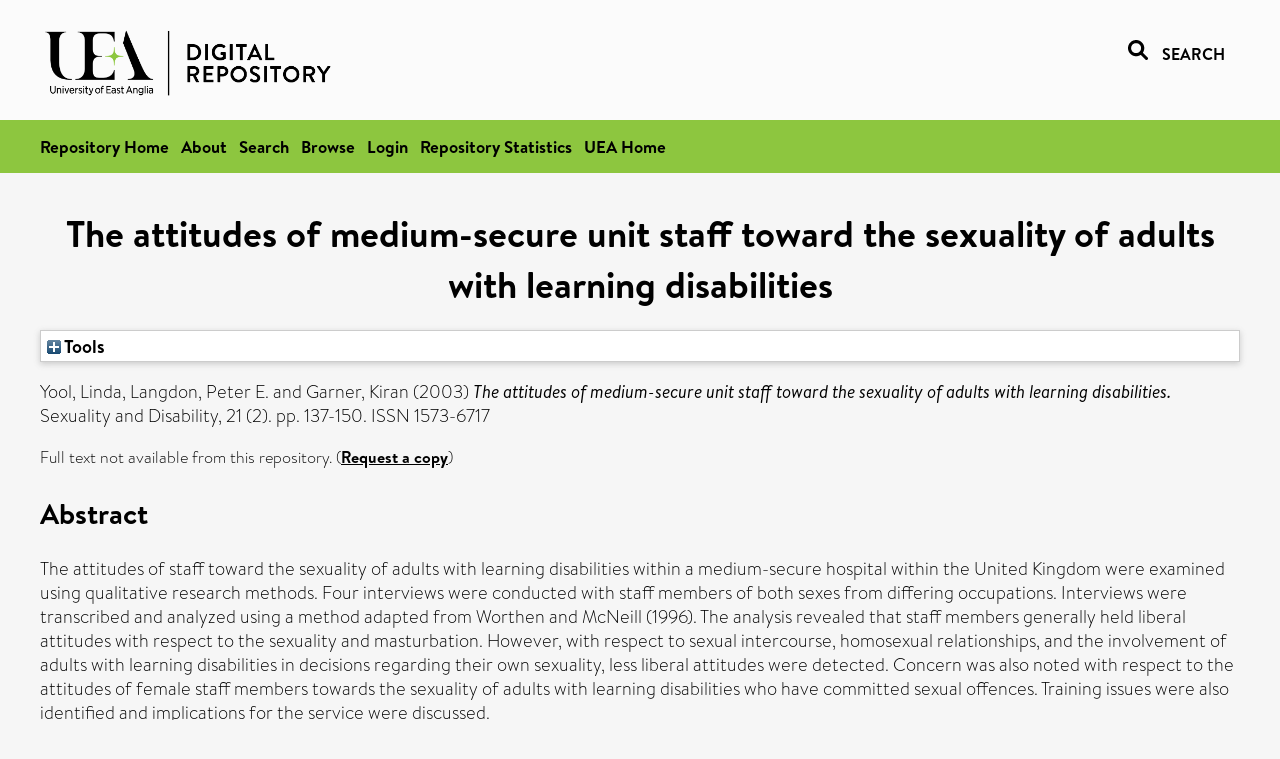

--- FILE ---
content_type: text/html; charset=utf-8
request_url: https://ueaeprints.uea.ac.uk/id/eprint/14050/
body_size: 23542
content:
<!DOCTYPE html PUBLIC "-//W3C//DTD XHTML 1.0 Transitional//EN" "http://www.w3.org/TR/xhtml1/DTD/xhtml1-transitional.dtd">
<html xmlns="http://www.w3.org/1999/xhtml" lang="en">
<head>

    <title> The attitudes of medium-secure unit staff toward the sexuality of adults with learning disabilities  - UEA Digital Repository</title>
    <link rel="icon" href="/favicon.ico" type="image/x-icon" />
    <link rel="shortcut icon" href="/favicon.ico" type="image/x-icon" />
    <link rel="Top" href="https://ueaeprints.uea.ac.uk/" />
    <link rel="Search" href="https://ueaeprints.uea.ac.uk/cgi/facet/simple2" />
    <meta name="eprints.eprintid" content="14050" />
<meta name="eprints.rev_number" content="58" />
<meta name="eprints.eprint_status" content="archive" />
<meta name="eprints.userid" content="1" />
<meta name="eprints.source" content="pure" />
<meta name="eprints.dir" content="disk0/00/01/40/50" />
<meta name="eprints.datestamp" content="2010-11-25 11:11:35" />
<meta name="eprints.lastmod" content="2025-10-14 08:30:23" />
<meta name="eprints.status_changed" content="2010-11-25 11:11:35" />
<meta name="eprints.type" content="article" />
<meta name="eprints.metadata_visibility" content="show" />
<meta name="eprints.creators_name" content="Yool, Linda" />
<meta name="eprints.creators_name" content="Langdon, Peter E." />
<meta name="eprints.creators_name" content="Garner, Kiran" />
<meta name="eprints.title" content="The attitudes of medium-secure unit staff toward the sexuality of adults with learning disabilities" />
<meta name="eprints.ispublished" content="pub" />
<meta name="eprints.divisions" content="MED" />
<meta name="eprints.abstract" content="The attitudes of staff toward the sexuality of adults with learning disabilities within a medium-secure hospital within the United Kingdom were examined using qualitative research methods. Four interviews were conducted with staff members of both sexes from differing occupations. Interviews were transcribed and analyzed using a method adapted from Worthen and McNeill (1996). The analysis revealed that staff members generally held liberal attitudes with respect to the sexuality and masturbation. However, with respect to sexual intercourse, homosexual relationships, and the involvement of adults with learning disabilities in decisions regarding their own sexuality, less liberal attitudes were detected. Concern was also noted with respect to the attitudes of female staff members towards the sexuality of adults with learning disabilities who have committed sexual offences. Training issues were also identified and implications for the service were discussed." />
<meta name="eprints.date" content="2003" />
<meta name="eprints.date_type" content="published" />
<meta name="eprints.id_number" content="10.1023/A:1025499417787" />
<meta name="eprints.research_group" content="RGPSCI" />
<meta name="eprints.creators_search_name" content="Yool, Linda" />
<meta name="eprints.creators_search_name" content="Langdon, Peter E." />
<meta name="eprints.creators_search_name" content="Garner, Kiran" />
<meta name="eprints.full_text_status" content="none" />
<meta name="eprints.publication" content="Sexuality and Disability" />
<meta name="eprints.volume" content="21" />
<meta name="eprints.number" content="2" />
<meta name="eprints.pagerange" content="137-150" />
<meta name="eprints.pages" content="14" />
<meta name="eprints.refereed" content="FALSE" />
<meta name="eprints.issn" content="1573-6717" />
<meta name="eprints.ids_id" content="10.1023/A:1025499417787" />
<meta name="eprints.ids_id" content="1573-6717" />
<meta name="eprints.ids_id_type" content="doi" />
<meta name="eprints.ids_id_type" content="issn" />
<meta name="eprints.citation" content="  Yool, Linda, Langdon, Peter E. and Garner, Kiran   (2003) The attitudes of medium-secure unit staff toward the sexuality of adults with learning disabilities.  Sexuality and Disability, 21 (2).  pp. 137-150.  ISSN 1573-6717     " />
<link rel="schema.DC" href="http://purl.org/DC/elements/1.0/" />
<meta name="DC.relation" content="https://ueaeprints.uea.ac.uk/id/eprint/14050/" />
<meta name="DC.title" content="The attitudes of medium-secure unit staff toward the sexuality of adults with learning disabilities" />
<meta name="DC.creator" content="Yool, Linda" />
<meta name="DC.creator" content="Langdon, Peter E." />
<meta name="DC.creator" content="Garner, Kiran" />
<meta name="DC.description" content="The attitudes of staff toward the sexuality of adults with learning disabilities within a medium-secure hospital within the United Kingdom were examined using qualitative research methods. Four interviews were conducted with staff members of both sexes from differing occupations. Interviews were transcribed and analyzed using a method adapted from Worthen and McNeill (1996). The analysis revealed that staff members generally held liberal attitudes with respect to the sexuality and masturbation. However, with respect to sexual intercourse, homosexual relationships, and the involvement of adults with learning disabilities in decisions regarding their own sexuality, less liberal attitudes were detected. Concern was also noted with respect to the attitudes of female staff members towards the sexuality of adults with learning disabilities who have committed sexual offences. Training issues were also identified and implications for the service were discussed." />
<meta name="DC.date" content="2003" />
<meta name="DC.type" content="Article" />
<meta name="DC.type" content="NonPeerReviewed" />
<meta name="DC.identifier" content="  Yool, Linda, Langdon, Peter E. and Garner, Kiran   (2003) The attitudes of medium-secure unit staff toward the sexuality of adults with learning disabilities.  Sexuality and Disability, 21 (2).  pp. 137-150.  ISSN 1573-6717     " />
<meta name="DC.relation" content="10.1023/A:1025499417787" />
<meta name="DC.identifier" content="10.1023/A:1025499417787" />
<meta name="DC.doi" content="10.1023/A:1025499417787" />
<!-- Highwire Press meta tags -->
<meta name="citation_title" content="The attitudes of medium-secure unit staff toward the sexuality of adults with learning disabilities" />
<meta name="citation_author" content="Yool, Linda" />
<meta name="citation_author" content="Langdon, Peter E." />
<meta name="citation_author" content="Garner, Kiran" />
<meta name="citation_publication_date" content="2003" />
<meta name="citation_online_date" content="2010/11/25" />
<meta name="citation_journal_title" content="Sexuality and Disability" />
<meta name="citation_issn" content="1573-6717" />
<meta name="citation_volume" content="21" />
<meta name="citation_issue" content="2" />
<meta name="citation_firstpage" content="137" />
<meta name="citation_lastpage" content="150" />
<meta name="citation_date" content="2003" />
<meta name="citation_cover_date" content="2003" />
<meta name="citation_doi" content="10.1023/A:1025499417787" />
<meta name="citation_abstract" content="The attitudes of staff toward the sexuality of adults with learning disabilities within a medium-secure hospital within the United Kingdom were examined using qualitative research methods. Four interviews were conducted with staff members of both sexes from differing occupations. Interviews were transcribed and analyzed using a method adapted from Worthen and McNeill (1996). The analysis revealed that staff members generally held liberal attitudes with respect to the sexuality and masturbation. However, with respect to sexual intercourse, homosexual relationships, and the involvement of adults with learning disabilities in decisions regarding their own sexuality, less liberal attitudes were detected. Concern was also noted with respect to the attitudes of female staff members towards the sexuality of adults with learning disabilities who have committed sexual offences. Training issues were also identified and implications for the service were discussed." />
<!-- PRISM meta tags -->
<link rel="schema.prism" href="https://www.w3.org/submissions/2020/SUBM-prism-20200910/" />
<meta name="prism.dateReceived" content="2010-11-25T11:11:35" />
<meta name="prism.modificationDate" content="2025-10-14T08:30:23" />
<meta name="prism.pageRange" content="137-150" />
<meta name="prism.startingPage" content="137" />
<meta name="prism.endingPage" content="150" />
<meta name="prism.pageCount" content="14" />
<meta name="prism.doi" content="10.1023/A:1025499417787" />
<meta name="prism.issn" content="1573-6717" />
<meta name="prism.publicationName" content="Sexuality and Disability" />
<meta name="prism.volume" content="21" />
<meta name="prism.number" content="2" />
<link rel="alternate" href="https://ueaeprints.uea.ac.uk/cgi/export/eprint/14050/DC/uea-eprint-14050.txt" type="text/plain; charset=utf-8" title="Dublin Core" />
<link rel="alternate" href="https://ueaeprints.uea.ac.uk/cgi/export/eprint/14050/DIDL/uea-eprint-14050.xml" type="text/xml; charset=utf-8" title="MPEG-21 DIDL" />
<link rel="alternate" href="https://ueaeprints.uea.ac.uk/cgi/export/eprint/14050/Text/uea-eprint-14050.txt" type="text/plain; charset=utf-8" title="ASCII Citation" />
<link rel="alternate" href="https://ueaeprints.uea.ac.uk/cgi/export/eprint/14050/CSV/uea-eprint-14050.csv" type="text/csv; charset=utf-8" title="Multiline CSV" />
<link rel="alternate" href="https://ueaeprints.uea.ac.uk/cgi/export/eprint/14050/COinS/uea-eprint-14050.txt" type="text/plain; charset=utf-8" title="OpenURL ContextObject in Span" />
<link rel="alternate" href="https://ueaeprints.uea.ac.uk/cgi/export/eprint/14050/HTML/uea-eprint-14050.html" type="text/html; charset=utf-8" title="HTML Citation" />
<link rel="alternate" href="https://ueaeprints.uea.ac.uk/cgi/export/eprint/14050/METS/uea-eprint-14050.xml" type="text/xml; charset=utf-8" title="METS" />
<link rel="alternate" href="https://ueaeprints.uea.ac.uk/cgi/export/eprint/14050/RDFXML/uea-eprint-14050.rdf" type="application/rdf+xml" title="RDF+XML" />
<link rel="alternate" href="https://ueaeprints.uea.ac.uk/cgi/export/eprint/14050/BibTeX/uea-eprint-14050.bib" type="text/plain; charset=utf-8" title="BibTeX" />
<link rel="alternate" href="https://ueaeprints.uea.ac.uk/cgi/export/eprint/14050/XML/uea-eprint-14050.xml" type="application/vnd.eprints.data+xml; charset=utf-8" title="EP3 XML" />
<link rel="alternate" href="https://ueaeprints.uea.ac.uk/cgi/export/eprint/14050/RDFNT/uea-eprint-14050.nt" type="text/plain" title="RDF+N-Triples" />
<link rel="alternate" href="https://ueaeprints.uea.ac.uk/cgi/export/eprint/14050/Simple/uea-eprint-14050.txt" type="text/plain; charset=utf-8" title="Simple Metadata" />
<link rel="alternate" href="https://ueaeprints.uea.ac.uk/cgi/export/eprint/14050/Refer/uea-eprint-14050.refer" type="text/plain" title="Refer" />
<link rel="alternate" href="https://ueaeprints.uea.ac.uk/cgi/export/eprint/14050/ContextObject/uea-eprint-14050.xml" type="text/xml; charset=utf-8" title="OpenURL ContextObject" />
<link rel="alternate" href="https://ueaeprints.uea.ac.uk/cgi/export/eprint/14050/MODS/uea-eprint-14050.xml" type="text/xml; charset=utf-8" title="MODS" />
<link rel="alternate" href="https://ueaeprints.uea.ac.uk/cgi/export/eprint/14050/RDFN3/uea-eprint-14050.n3" type="text/n3" title="RDF+N3" />
<link rel="alternate" href="https://ueaeprints.uea.ac.uk/cgi/export/eprint/14050/JSON/uea-eprint-14050.js" type="application/json; charset=utf-8" title="JSON" />
<link rel="alternate" href="https://ueaeprints.uea.ac.uk/cgi/export/eprint/14050/EndNote/uea-eprint-14050.enw" type="text/plain; charset=utf-8" title="EndNote" />
<link rel="alternate" href="https://ueaeprints.uea.ac.uk/cgi/export/eprint/14050/RIS/uea-eprint-14050.ris" type="text/plain" title="Reference Manager" />
<link rel="alternate" href="https://ueaeprints.uea.ac.uk/cgi/export/eprint/14050/RefWorks/uea-eprint-14050.ref" type="text/plain" title="RefWorks" />
<link rel="Top" href="https://ueaeprints.uea.ac.uk/" />
    <link rel="Sword" href="https://ueaeprints.uea.ac.uk/sword-app/servicedocument" />
    <link rel="SwordDeposit" href="https://ueaeprints.uea.ac.uk/id/contents" />
    <link rel="Search" type="text/html" href="https://ueaeprints.uea.ac.uk/cgi/search" />
    <link rel="Search" type="application/opensearchdescription+xml" href="https://ueaeprints.uea.ac.uk/cgi/opensearchdescription" title="UEA Digital Repository" />
    <script type="text/javascript" src="https://www.google.com/jsapi">
//padder
</script><script type="text/javascript">
// <![CDATA[
google.charts.load("current", {packages:["corechart", "geochart"]});
// ]]></script><script type="text/javascript">
// <![CDATA[
var eprints_http_root = "https://ueaeprints.uea.ac.uk";
var eprints_http_cgiroot = "https://ueaeprints.uea.ac.uk/cgi";
var eprints_oai_archive_id = "ueaeprints.uea.ac.uk";
var eprints_logged_in = false;
var eprints_logged_in_userid = 0; 
var eprints_logged_in_username = ""; 
var eprints_logged_in_usertype = ""; 
// ]]></script>
    <style type="text/css">.ep_logged_in { display: none }</style>
    <link rel="stylesheet" type="text/css" href="/style/auto-3.4.3.css" />
    <script type="text/javascript" src="/javascript/auto-3.4.3.js">
//padder
</script>
    <!--[if lte IE 6]>
        <link rel="stylesheet" type="text/css" href="/style/ie6.css" />
   <![endif]-->
    <meta name="Generator" content="EPrints 3.4.3" />
    <meta http-equiv="Content-Type" content="text/html; charset=UTF-8" />
    <meta http-equiv="Content-Language" content="en" />
    

</head>


  <body>
  <div id="page-container">
  <div id="content-wrap">
  <header>

  <div id="header-banner">
    <div id="banner-logo-search">
      <div id="header-logo">
        <a href="https://ueaeprints.uea.ac.uk">
		<!--          <img alt="University of East Anglia logo" src="https://www.uea.ac.uk/o/uea-website-theme/images/color_schemes/generic-pages-templates-black-logo/logo.png"/>-->
		<img alt="University of East Anglia logo" src="https://ueaeprints.uea.ac.uk/images/Logo-transparent.png" />
        </a>
      </div>
      <div id="header-search">
	      <a href="/cgi/facet/simple2" alt="link to search page, search link, search icon, search, faceted simple search" style="text-decoration: none;font-weight: 600;text-transform: uppercase;">
<svg viewBox="0 0 512 512" height="20"><!--! Font Awesome Pro 6.1.2 by @fontawesome - https://fontawesome.com License - https://fontawesome.com/license (Commercial License) Copyright 2022 Fonticons, Inc. --><path d="M500.3 443.7l-119.7-119.7c27.22-40.41 40.65-90.9 33.46-144.7C401.8 87.79 326.8 13.32 235.2 1.723C99.01-15.51-15.51 99.01 1.724 235.2c11.6 91.64 86.08 166.7 177.6 178.9c53.8 7.189 104.3-6.236 144.7-33.46l119.7 119.7c15.62 15.62 40.95 15.62 56.57 0C515.9 484.7 515.9 459.3 500.3 443.7zM79.1 208c0-70.58 57.42-128 128-128s128 57.42 128 128c0 70.58-57.42 128-128 128S79.1 278.6 79.1 208z"></path></svg>
<span style="padding-left: 10px;">Search</span>
</a>

      </div>
    </div>
  </div>
  </header>
  <div id="banner-tools-container">
    <div id="banner-eprints-tools">
      <ul class="ep_tm_key_tools" id="ep_tm_menu_tools" role="toolbar"><li><a href="/cgi/users/home">Login</a></li><li><a href="https://ueaeprints.uea.ac.uk/cgi/stats/report">Repository Statistics</a></li></ul>
    </div>
  </div>

  <div id="wrapper-page-content">
    <div id="page-content">
      <h1>

The attitudes of medium-secure unit staff toward the sexuality of adults with learning disabilities

</h1>
      <div class="ep_summary_content"><div class="ep_summary_content_left"></div><div class="ep_summary_content_right"></div><div class="ep_summary_content_top"><div class="ep_summary_box " id="ep_summary_box_1"><div class="ep_summary_box_title"><div class="ep_no_js">Tools</div><div class="ep_only_js" id="ep_summary_box_1_colbar" style="display: none"><a class="ep_box_collapse_link" onclick="EPJS_blur(event); EPJS_toggleSlideScroll('ep_summary_box_1_content',true,'ep_summary_box_1');EPJS_toggle('ep_summary_box_1_colbar',true);EPJS_toggle('ep_summary_box_1_bar',false);return false" href="#"><img alt="-" src="/style/images/minus.png" border="0" /> Tools</a></div><div class="ep_only_js" id="ep_summary_box_1_bar"><a class="ep_box_collapse_link" onclick="EPJS_blur(event); EPJS_toggleSlideScroll('ep_summary_box_1_content',false,'ep_summary_box_1');EPJS_toggle('ep_summary_box_1_colbar',false);EPJS_toggle('ep_summary_box_1_bar',true);return false" href="#"><img alt="+" src="/style/images/plus.png" border="0" /> Tools</a></div></div><div class="ep_summary_box_body" id="ep_summary_box_1_content" style="display: none"><div id="ep_summary_box_1_content_inner"><div class="ep_block" style="margin-bottom: 1em"><form method="get" accept-charset="utf-8" action="https://ueaeprints.uea.ac.uk/cgi/export_redirect">
  <input name="eprintid" id="eprintid" value="14050" type="hidden" />
  <select name="format">
    <option value="DC">Dublin Core</option>
    <option value="DIDL">MPEG-21 DIDL</option>
    <option value="Text">ASCII Citation</option>
    <option value="CSV">Multiline CSV</option>
    <option value="COinS">OpenURL ContextObject in Span</option>
    <option value="HTML">HTML Citation</option>
    <option value="METS">METS</option>
    <option value="RDFXML">RDF+XML</option>
    <option value="BibTeX">BibTeX</option>
    <option value="XML">EP3 XML</option>
    <option value="RDFNT">RDF+N-Triples</option>
    <option value="Simple">Simple Metadata</option>
    <option value="Refer">Refer</option>
    <option value="ContextObject">OpenURL ContextObject</option>
    <option value="MODS">MODS</option>
    <option value="RDFN3">RDF+N3</option>
    <option value="JSON">JSON</option>
    <option value="EndNote">EndNote</option>
    <option value="RIS">Reference Manager</option>
    <option value="RefWorks">RefWorks</option>
  </select>
  <input type="submit" value="Export" class="ep_form_action_button" />
</form></div></div></div></div></div><div class="ep_summary_content_main">

  <p style="margin-bottom: 1em">
    


    <span class="person"><span class="person_name">Yool, Linda</span></span>, <span class="person"><span class="person_name">Langdon, Peter E.</span></span> and <span class="person"><span class="person_name">Garner, Kiran</span></span>
    
  

(2003)

<em>The attitudes of medium-secure unit staff toward the sexuality of adults with learning disabilities.</em>


    Sexuality and Disability, 21 (2).
     pp. 137-150.
     ISSN 1573-6717
  


  



  </p>

  

  

    
      Full text not available from this repository.
      
        (<a href="https://ueaeprints.uea.ac.uk/cgi/request_doc?eprintid=14050">Request a copy</a>)
      
    
  
    

  

  

  
    <h2>Abstract</h2>
    <p style="text-align: left; margin: 1em auto 0em auto">The attitudes of staff toward the sexuality of adults with learning disabilities within a medium-secure hospital within the United Kingdom were examined using qualitative research methods. Four interviews were conducted with staff members of both sexes from differing occupations. Interviews were transcribed and analyzed using a method adapted from Worthen and McNeill (1996). The analysis revealed that staff members generally held liberal attitudes with respect to the sexuality and masturbation. However, with respect to sexual intercourse, homosexual relationships, and the involvement of adults with learning disabilities in decisions regarding their own sexuality, less liberal attitudes were detected. Concern was also noted with respect to the attitudes of female staff members towards the sexuality of adults with learning disabilities who have committed sexual offences. Training issues were also identified and implications for the service were discussed.</p>
  

  <table style="margin-bottom: 1em; margin-top: 1em;" cellpadding="3">
    <tr>
      <th align="right">Item Type:</th>
      <td>
        Article
        
        
        
      </td>
    </tr>
    
    
      
    
      
    
      
    
      
    
      
        <tr>
          <th align="right">Faculty \ School:</th>
          <td valign="top"><a href="https://ueaeprints.uea.ac.uk/view/divisions/FOH/">Faculty of Medicine and Health Sciences</a> &gt; <a href="https://ueaeprints.uea.ac.uk/view/divisions/MED/">Norwich Medical School</a></td>
        </tr>
      
    
      
        <tr>
          <th align="right">UEA Research Groups:</th>
          <td valign="top"><a href="https://ueaeprints.uea.ac.uk/view/research_group/RGFMH/">Faculty of Medicine and Health Sciences</a> &gt; <a href="https://ueaeprints.uea.ac.uk/view/research_group/FMHRG/">Research Groups</a> &gt; <a href="https://ueaeprints.uea.ac.uk/view/research_group/RGPSCI/">Psychological Sciences (former - to 2018)</a></td>
        </tr>
      
    
      
    
      
    
      
        <tr>
          <th align="right">Depositing User:</th>
          <td valign="top">

<a href="https://ueaeprints.uea.ac.uk/cgi/users/home?screen=User::View&amp;userid=1"><span class="ep_name_citation"><span class="person_name">EPrints Services</span></span></a>

</td>
        </tr>
      
    
      
        <tr>
          <th align="right">Date Deposited:</th>
          <td valign="top">25 Nov 2010 11:11</td>
        </tr>
      
    
      
        <tr>
          <th align="right">Last Modified:</th>
          <td valign="top">14 Oct 2025 08:30</td>
        </tr>
      
    
    <tr>
      <th align="right">URI:</th>
      <td valign="top"><a href="https://ueaeprints.uea.ac.uk/id/eprint/14050">https://ueaeprints.uea.ac.uk/id/eprint/14050</a></td>
    </tr>
    <tr>
      <th align="right">DOI:</th>
      <td valign="top"><a href="https://doi.org/10.1023/A%3A1025499417787" target="_blank">10.1023/A:1025499417787</a></td>
    </tr>
  </table>

  
  

  

  
    <h3>Actions (login required)</h3>
    <table class="ep_summary_page_actions">
    
      <tr>
        <td><a href="/cgi/users/home?screen=EPrint%3A%3AView&amp;eprintid=14050"><img src="/style/images/action_view.png" alt="View Item" class="ep_form_action_icon" role="button" /></a></td>
        <td>View Item</td>
      </tr>
    
    </table>
  

</div><div class="ep_summary_content_bottom"></div><div class="ep_summary_content_after"></div></div>
    </div>
  </div>

</div>

<footer id="footer" class="footer" role="contentinfo" data-swiftype-index="false">
    <div class="container">
        <div class="row">
            <div class="col-xs-12">
                <p id="footer-copyright"> © UEA. All rights reserved. University of East Anglia, Norwich Research Park, Norwich, Norfolk, NR4
                    7TJ, UK <span class="visible-lg-*">|</span> +44 (0) 1603 456161 </p>
                <ul class="footer_links">
                    <li><a href="https://www.uea.ac.uk/about/university-information/statutory-and-legal/website" target="_blank">Accessibility</a></li> | <li><a href="https://www.uea.ac.uk/about/university-information/statutory-legal-policies" target="_blank">Legal Statements</a></li> | <li><a href="https://www.uea.ac.uk/about/university-information/statutory-legal-policies/modern-slavery-statement" target="_blank">Statement on Modern Slavery</a></li> | <li><a href="https://www.uea.ac.uk/about/university-information/statutory-and-legal/website" target="_blank">Cookie Policy</a></li> | <li><a href="https://www.uea.ac.uk/about/university-information/statutory-and-legal/data-protection" target="_blank">Data Protection</a></li>
                </ul>
            </div>
        </div>
    </div>
</footer>
  
  </div>
  </body>
</html>